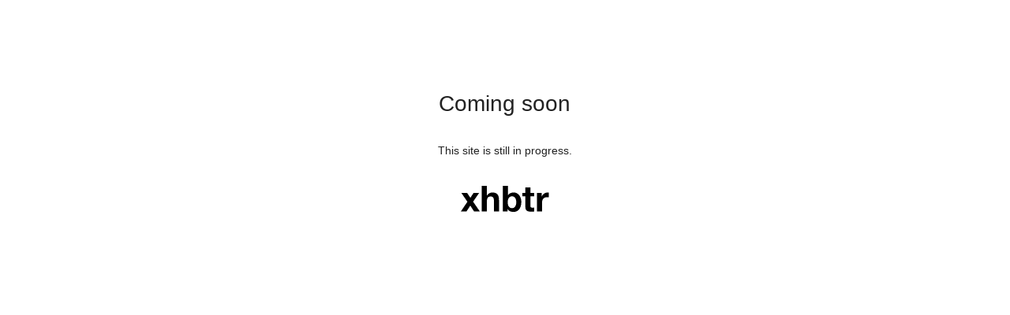

--- FILE ---
content_type: text/html; charset=utf-8
request_url: https://freudjonah.xhbtr.com/contact
body_size: 907
content:
<!DOCTYPE html>
<html lang="en">
<head>
  <meta charset="utf-8" />

  <title>xhbtr</title>
  
  <meta name="viewport" content="width=device-width, initial-scale=1.0, maximum-scale=1.0, user-scalable=no">
  
  <link rel="stylesheet" media="screen" href="https://freudjonah.xhbtr.com/assets/special-9f32920af9c2e092a2163ea99b92f98d.css" />
  <script src="https://freudjonah.xhbtr.com/assets/special-ba6854bed4935ab0ed894d02aab7298e.js"></script>
  <meta name="csrf-param" content="authenticity_token" />
<meta name="csrf-token" content="E35NqA0ViEIng0UKKo0hQ6AzNZwkaL2XVix6yQfYCvWGjf/5ynosaMB82G8Yp6tvZARlBaZcOpssSB9ycS88dA==" />
  <!-- Google Analytics -->
<script>
(function(i,s,o,g,r,a,m){i['GoogleAnalyticsObject']=r;i[r]=i[r]||function(){
(i[r].q=i[r].q||[]).push(arguments)},i[r].l=1*new Date();a=s.createElement(o),
m=s.getElementsByTagName(o)[0];a.async=1;a.src=g;m.parentNode.insertBefore(a,m)
})(window,document,'script','//www.google-analytics.com/analytics.js','ga');

ga('create', 'UA-26690698-1', 'auto', 'xhbtrInternal');
ga('xhbtrInternal.send', 'pageview');
  
ga('create', 'UA-26690698-8', 'auto', 'pct'); // Postcontext
ga('pct.send', 'pageview'); // Postcontext
</script>
<!-- End Google Analytics -->

</head>
<body>
  
  <section role='main'>
  <div class='row'>
    <div class='medium-2 columns show-for-medium-up'>&nbsp;</div>
    <div class='small-12 medium-8 columns' id='taglines'>
      <h1 class='error-header'>Coming soon</h1>

      <p>
        This site is still in progress.
      </p>
    </div>
    <div class='medium-2 columns show-for-medium-up'>&nbsp;</div>
  </div>
  
  
  <div class='row'>
    <div class='medium-2 columns show-for-medium-up'>&nbsp;</div>
    <div class='small-12 medium-8 columns text-center'>
      <a href="https://xhbtr.com"><img class="error-logo" src="https://freudjonah.xhbtr.com/assets/xhbtr-logo-13744d08fbc213d2d6e968dd922af3c8.svg" alt="Xhbtr logo" /></a>
    </div>
    <div class='medium-2 columns show-for-medium-up'>&nbsp;</div>
  </div>
</section>


</body>
</html>


--- FILE ---
content_type: text/plain
request_url: https://www.google-analytics.com/j/collect?v=1&_v=j102&a=233095925&t=pageview&_s=1&dl=https%3A%2F%2Ffreudjonah.xhbtr.com%2Fcontact&ul=en-us%40posix&dt=xhbtr&sr=1280x720&vp=1280x720&_u=IEDAAEABAAAAACAAI~&jid=923507475&gjid=1750112902&cid=1917432133.1768968473&tid=UA-26690698-8&_gid=100066259.1768968473&_r=1&_slc=1&z=1726423616
body_size: -836
content:
2,cG-Y7LT8T97C3

--- FILE ---
content_type: text/plain
request_url: https://www.google-analytics.com/j/collect?v=1&_v=j102&a=233095925&t=pageview&_s=1&dl=https%3A%2F%2Ffreudjonah.xhbtr.com%2Fcontact&ul=en-us%40posix&dt=xhbtr&sr=1280x720&vp=1280x720&_u=IEBAAEABAAAAACAAI~&jid=143178001&gjid=676322138&cid=1917432133.1768968473&tid=UA-26690698-1&_gid=100066259.1768968473&_r=1&_slc=1&z=1200900351
body_size: -451
content:
2,cG-E6FGD5BVCQ

--- FILE ---
content_type: image/svg+xml
request_url: https://freudjonah.xhbtr.com/assets/xhbtr-logo-13744d08fbc213d2d6e968dd922af3c8.svg
body_size: 1479
content:
<?xml version="1.0" encoding="utf-8"?>
<!-- Generator: Adobe Illustrator 19.0.1, SVG Export Plug-In . SVG Version: 6.00 Build 0)  -->
<svg version="1.1" id="Layer_1" xmlns="http://www.w3.org/2000/svg" xmlns:xlink="http://www.w3.org/1999/xlink" x="0px" y="0px"
	 viewBox="0 0 762.08 409.43" style="enable-background:new 0 0 762.08 409.43;" xml:space="preserve">
<style type="text/css">
	.st0{fill:none;}
</style>
<g>
	<rect y="94.9" class="st0" width="762.08" height="219.62"/>
	<path d="M4.9,155.18h49.57l27.85,41.31l27.54-41.31h48.04l-52.02,74.05l58.45,84.15h-49.57L81.7,263.5l-33.05,49.88H0l56.92-83.23
		L4.9,155.18z"/>
	<path d="M224.29,94.9v82.31h0.92c5.51-9.18,12.55-15.86,21.11-20.04c8.57-4.18,16.93-6.27,25.09-6.27
		c11.63,0,21.16,1.58,28.61,4.74c7.44,3.17,13.31,7.55,17.59,13.16c4.28,5.61,7.29,12.45,9.03,20.5c1.73,8.06,2.6,16.98,2.6,26.78
		v97.31H285.8v-89.35c0-13.05-2.04-22.8-6.12-29.22c-4.08-6.43-11.32-9.64-21.73-9.64c-11.83,0-20.4,3.52-25.7,10.56
		c-5.31,7.04-7.96,18.62-7.96,34.73v82.93h-43.45V94.9H224.29z"/>
	<path d="M405.75,94.9v79.56h0.61c5.3-8.16,12.49-14.12,21.57-17.9c9.07-3.77,18.51-5.66,28.3-5.66c7.96,0,15.81,1.64,23.56,4.9
		c7.75,3.27,14.74,8.26,20.96,14.99c6.22,6.73,11.27,15.35,15.15,25.86c3.87,10.51,5.81,23,5.81,37.49
		c0,14.49-1.94,26.98-5.81,37.49c-3.88,10.51-8.93,19.12-15.15,25.86c-6.23,6.73-13.21,11.73-20.96,14.99
		c-7.76,3.26-15.61,4.9-23.56,4.9c-11.63,0-22.03-1.84-31.21-5.51s-16.12-9.89-20.81-18.67h-0.61v20.2H362.3V94.9H405.75z
		 M476.13,215.16c-1.43-6.12-3.67-11.52-6.73-16.22c-3.06-4.69-6.88-8.42-11.47-11.17c-4.59-2.75-10.15-4.13-16.68-4.13
		c-6.33,0-11.83,1.38-16.52,4.13c-4.7,2.75-8.57,6.48-11.63,11.17c-3.06,4.7-5.31,10.1-6.73,16.22c-1.43,6.12-2.14,12.55-2.14,19.28
		c0,6.53,0.71,12.85,2.14,18.97c1.42,6.12,3.67,11.53,6.73,16.22c3.06,4.7,6.93,8.42,11.63,11.17c4.69,2.75,10.2,4.13,16.52,4.13
		c6.53,0,12.09-1.38,16.68-4.13c4.59-2.75,8.42-6.47,11.47-11.17c3.06-4.69,5.3-10.1,6.73-16.22c1.42-6.12,2.14-12.44,2.14-18.97
		C478.27,227.7,477.55,221.28,476.13,215.16z"/>
	<path d="M632.19,155.18v29.07h-31.82v78.34c0,7.34,1.22,12.24,3.67,14.69c2.45,2.45,7.34,3.67,14.69,3.67
		c2.45,0,4.79-0.1,7.04-0.31c2.24-0.2,4.38-0.51,6.43-0.92v33.66c-3.67,0.61-7.75,1.02-12.24,1.22c-4.49,0.2-8.87,0.31-13.16,0.31
		c-6.73,0-13.11-0.46-19.12-1.38c-6.02-0.92-11.32-2.7-15.91-5.36c-4.59-2.65-8.21-6.43-10.86-11.32
		c-2.65-4.9-3.98-11.32-3.98-19.28v-93.33h-26.32v-29.07h26.32v-47.43h43.45v47.43H632.19z"/>
	<path d="M697.97,155.18v29.38h0.61c2.04-4.9,4.79-9.43,8.26-13.62c3.47-4.18,7.44-7.75,11.93-10.71c4.49-2.96,9.28-5.25,14.38-6.89
		c5.1-1.63,10.4-2.45,15.91-2.45c2.85,0,6.02,0.51,9.49,1.53v40.39c-2.04-0.41-4.49-0.76-7.34-1.07c-2.86-0.31-5.61-0.46-8.26-0.46
		c-7.96,0-14.69,1.33-20.2,3.98c-5.51,2.65-9.95,6.27-13.31,10.86c-3.37,4.59-5.77,9.95-7.19,16.06
		c-1.43,6.12-2.14,12.75-2.14,19.89v71.3h-43.45v-158.2H697.97z"/>
</g>
<g>
</g>
<g>
</g>
<g>
</g>
<g>
</g>
<g>
</g>
<g>
</g>
<g>
</g>
<g>
</g>
<g>
</g>
<g>
</g>
<g>
</g>
<g>
</g>
<g>
</g>
<g>
</g>
<g>
</g>
</svg>
